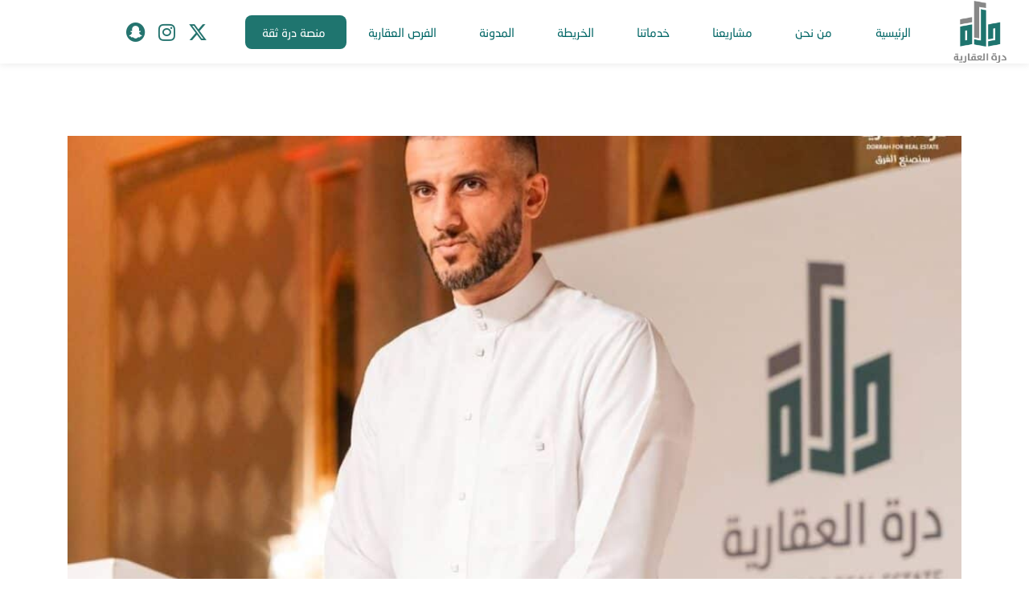

--- FILE ---
content_type: image/svg+xml
request_url: https://dorrah.sa/wp-content/uploads/2020/03/new-logo.svg
body_size: 3076
content:
<svg xmlns="http://www.w3.org/2000/svg" viewBox="0 0 596.28 596.28"><defs><style>.cls-1{fill:none;stroke:#fff;stroke-miterlimit:10;}.cls-2,.cls-3{fill:#808285;}.cls-3{font-size:32.04px;font-family:TheSans-Bold, TheSans;font-weight:700;}.cls-4{fill:#287671;}</style></defs><title>Asset 2</title><g id="Layer_2" data-name="Layer 2"><g id="&#x637;&#x628;&#x642;&#x629;_1" data-name="&#x637;&#x628;&#x642;&#x629; 1"><rect class="cls-1" x="0.5" y="0.5" width="595.28" height="595.28"></rect><path class="cls-2" d="M139.34,388.77c-13.68,0-18.79-5.9-18.79-15.19,0-8.58,5.68-16.44,18.58-16.44a47.92,47.92,0,0,1,14.65,2.29V382h6.87v6.81Zm-11.57-40.21A4.66,4.66,0,1,1,132.4,353,4.54,4.54,0,0,1,127.77,348.56Zm17,16.57a17.94,17.94,0,0,0-6.66-1.18c-5.26,0-8.35,3.73-8.35,8.84,0,6,3.16,9.17,10.52,9.17h4.49Zm-5.4-16.57A4.63,4.63,0,1,1,144,353,4.54,4.54,0,0,1,139.41,348.56Z"></path><path class="cls-2" d="M159.6,382h13.18V358H182v30.78H159.6Zm6,21.08a4.46,4.46,0,1,1,4.7-4.45A4.56,4.56,0,0,1,165.56,403Zm11.64,0a4.45,4.45,0,1,1,4.63-4.45A4.55,4.55,0,0,1,177.2,403Z"></path><path class="cls-2" d="M182.39,404.74l.77-6.87a20.18,20.18,0,0,0,5.68.78c4.69,0,7.5-2.09,7.5-9.16V358h9.25v31c0,8.38-3,16.37-17.31,16.37A26.31,26.31,0,0,1,182.39,404.74Z"></path><path class="cls-2" d="M216.74,342.61H226V382h7v6.81H216.74Z"></path><path class="cls-2" d="M232,382h3a32.57,32.57,0,0,1,4.28.32c-2.11-2-3.23-5.1-3.23-8.84,0-9.42,7.22-16.3,17.81-16.3,10,0,16.34,4.85,16.34,15.26,0,3.79-1.4,7.79-4.07,9.88,0,0,3-.32,5.33-.32h3.72v6.81H232Zm10.8-33.4a4.67,4.67,0,1,1,4.63,4.46A4.55,4.55,0,0,1,242.75,348.56Zm18,24.3c0-5.77-2.38-8.91-7.64-8.91-4,0-7.92,2.62-7.92,8.78S247.8,382,253,382C257.41,382,260.77,378.94,260.77,372.86Zm-6.38-24.3A4.63,4.63,0,1,1,259,353,4.54,4.54,0,0,1,254.39,348.56Z"></path><path class="cls-2" d="M274,382h2.46a56.33,56.33,0,0,0,16.33-2c-4.48-3.93-8.62-8-14.72-9.56l.77-6.16c5.54-3.73,13.32-7.27,20.26-7.27,10.45,0,14.8,5.05,14.8,10.74,0,4.39-2.46,8.91-7.16,12.57a18.46,18.46,0,0,0,7.79,1.71h4.62v6.81H313.5a26.39,26.39,0,0,1-14.45-4.06c-6,2.48-13.74,4.06-23.14,4.06H274Zm26.36-5.7c2.95-2.16,4.35-4.78,4.35-7.46,0-3.08-2.17-5.5-6.66-5.5-3.79,0-8.13,2.35-10.66,3.93C292.25,369.06,296.11,372.92,300.38,376.26Z"></path><path class="cls-2" d="M318.12,382h8.7V342.61h9.25v46.16H318.12Z"></path><path class="cls-2" d="M348,342.61h9.26v46.16H348Z"></path><path class="cls-2" d="M401.77,388.77c-13.68,0-18.8-5.9-18.8-15.13,0-8.9,6.11-16.5,18.3-16.5,10.94,0,15.85,5.89,15.85,15.06v16.57ZM390.2,348.56a4.66,4.66,0,1,1,4.62,4.46A4.54,4.54,0,0,1,390.2,348.56Zm17.88,24.69c0-6.55-2.81-9.3-7.51-9.3-5.25,0-8.34,3.73-8.34,8.84,0,6.15,3.22,9.17,10.52,9.17h5.33Zm-6.24-24.69a4.63,4.63,0,1,1,4.62,4.46A4.54,4.54,0,0,1,401.84,348.56Z"></path><path class="cls-2" d="M413.47,404.74l.78-6.87a20.16,20.16,0,0,0,5.67.78c4.7,0,7.51-2.09,7.51-9.16V358h9.25v31c0,8.38-3,16.37-17.32,16.37A26.45,26.45,0,0,1,413.47,404.74Z"></path><path class="cls-2" d="M445.09,382h20.83c-.42-9.69-5.54-15.72-16.55-18.34l2.25-7.2c15.21,3.73,23.34,11.79,23.34,28v4.33H445.09Z"></path><text class="cls-3" transform="translate(118.21 441.26) scale(0.99 1)">DORRAH FOR REAL ESTATE</text><polygon class="cls-2" points="197.4 180.22 197.4 205.8 257.65 195.01 257.65 169.43 197.4 180.22"></polygon><polygon class="cls-4" points="398.88 305.59 338.63 316.37 338.63 290.79 373.3 284.58 373.3 225.39 364.21 227.01 364.21 276.73 338.63 281.17 338.63 231.59 338.63 211.08 338.63 206.01 398.88 195.23 398.88 305.59"></polygon><path class="cls-4" d="M197.82,216.79v99.58l60.26-10.78V206Zm34.68,67.79-9.1,1.63V237.79l9.1-1.62Z"></path><polygon class="cls-4" points="302.69 129.26 302.69 287.27 268.02 281.06 268.02 306.65 328.27 317.43 328.27 302.1 328.27 291.85 328.27 134.53 302.69 129.26"></polygon><polygon class="cls-2" points="327.95 98.19 268.02 87.4 268.02 96.92 268.02 112.98 268.02 271.8 293.6 276.24 293.6 117.59 327.95 123.77 327.95 98.19"></polygon><path class="cls-4" d="M209.75,475.77c5.27.48,8.83,6,9.13,11,.2,3.3,0,6.73-2.3,9.36-5.59,6.36-24.68,3.9-23.5-6.87.33-3,2-5,4.28-6.94,1.34-1.13.93.8.71,1.52a13.09,13.09,0,0,0-.08,4.29c.55,6.14,7.79,10.54,13.38,7.3a4.3,4.3,0,0,0,2.33-3.92.53.53,0,0,0-.55-.42c-3.4.55-8.74-.77-10-4.59-1.4-4.37-.17-9.32,4.74-10.57A5.72,5.72,0,0,1,209.75,475.77Zm-2.55-6.39c.82,1.5.47,3.19-.74,3.77a3,3,0,0,1-3.7-1.58c-.8-1.47-.47-3.15.77-3.76A2.91,2.91,0,0,1,207.2,469.38Zm1.37,16.27a6.21,6.21,0,0,0,4.5,2.46.73.73,0,0,0,.71-.85c-.33-2.22-1.29-8.33-4.25-8.72C206.63,479.45,207.45,483.69,208.57,485.65Zm4.53-16.27c.79,1.5.46,3.19-.77,3.77a2.91,2.91,0,0,1-3.67-1.58c-.83-1.47-.5-3.15.74-3.76A3,3,0,0,1,213.1,469.38Z"></path><path class="cls-4" d="M227.85,476.63c-1.56,0-.79,2.52-.63,3.54a21.6,21.6,0,0,0,.85,2.88c1.32,2.74,3,4.84,5.29,4.54v3.93a6,6,0,0,1-4.3-1c.27,2.57.19,4.95-.69,6.53-2.38,3.87-7.29,2.57-9.29-.86-.17-.19-.22-.52,0-.49.88.11,1.62.85,2.58.85,3.4,0,2.76-4.2,2.3-6.42-.71-3.37-3.07-11.73-1.87-13.61s4.61-2.49,6-.36C228.26,476.33,228.21,476.69,227.85,476.63Z"></path><path class="cls-4" d="M247.76,484.82c-.33.53-1,1.33-.57,1.77.93,1.08,2.68,1.19,4,1v3.93c-3.92-.11-4.85-.39-7.65-2-3,.81-4.3,2.35-10.14,2v-3.93a12.71,12.71,0,0,0,4.14-.45c.19-.41-.33-.83-.58-1-6.8-3.54-5.51-13.7,3.13-13.45C245.35,473.12,250.7,478.57,247.76,484.82Zm-7-18.78c.82,1.49.47,3.18-.77,3.79s-2.85-.11-3.67-1.58-.47-3.18.77-3.79S240,464.57,240.77,466Zm0,18.39a1,1,0,0,0,1.4.09c2.11-2.49.85-9.19-3.27-8.14C235.34,478.73,238.93,482.61,240.8,484.43Z"></path><path class="cls-4" d="M251.16,487.59c4-.11,3.79-2.66,3.27-5.29,0,0-2.61-14.71-2.85-16.07-.11-2.82,1.67-4.21,4.46-3.29a3.91,3.91,0,0,1,1.65.88c.14.14.16.5-.08.58s-.69.45-.66.7c-.49,4.2,3.51,18.42,2.33,22.54-1,3.4-5.29,3.71-8.12,3.88Z"></path><path class="cls-4" d="M270.88,464.24c.11.14.11.53-.11.58s-.71.44-.69.69c.39,5.51,1.38,10.71,1.84,16s2.44,9.16-3.78,11.51c-.3.16-.82-.31-.77-.64.85-1,.71-3.29.33-5.7-1.12-6.94-2.06-13.39-3-20.05,0-2.8,1.83-4.27,4.57-3.3A4.72,4.72,0,0,1,270.88,464.24Z"></path><path class="cls-4" d="M304.83,475.19c.93,4.62-2,8-4.31,10.46,1.84,1.66,4.72,2.46,8.61,1.94v3.93c-5.07.49-8.52.08-11.35-3.57-1.95,1.88-4.17,4.45-5.29,5.64-.52.53-.36.72.14.72,5.7-.06,13.54-.44,17.05,4.81a5.45,5.45,0,0,1-.24,6.37c-2.17,2.4-6.06,3.56-10.37,3.48-5.51-.11-11.93-3.1-13.13-9a20,20,0,0,1-.09-3.12c0-.23-.35-.42-.38-.45-4.58-2.21-3.43-4.06-2.82-3.51a10.32,10.32,0,0,0,3.29,1.47c.52.08.68.05.85-.45.6-2.07,4.58-6.11,7.73-8.74-2.58-2.35-5.84-3.54-9.21-4.76-1.05-.38-1.35-4.87.57-5.67,3.68-1.57,7.1-1.57,10.15-2.87a13.57,13.57,0,0,1,1.45-.45C300.74,470.41,304.25,472.37,304.83,475.19Zm-14.29,2.25a23.51,23.51,0,0,1,7.27,5.2,5.15,5.15,0,0,0,1.4-6.34c-.77-1.47-2.61-1.19-3.84-.86C293.42,475.94,292.35,477,290.54,477.44Zm.88,19.8c0,2.27,0,5.09,1.92,6.75,3.13,2.71,9.93,4.9,11.82-.64.6-1.71-1.24-3.67-2.47-4.5-2.52-1.64-6.61-2.47-10.64-2C291.83,496.91,291.42,497,291.42,497.24Z"></path><path class="cls-4" d="M317.58,484.63c1.46,2.93,2.94,3.34,6,3v3.93c-2.85,0-6.45-.42-7.95-2.85a10.61,10.61,0,0,1-6.5,2.85v-3.93a4.68,4.68,0,0,0,2.74-1.11c1.42-1.16-1-7.3-1-9.16-.85-2.4,3.48-5.8,5-3.23C316.43,477.46,316.05,480.7,317.58,484.63ZM314,467a2.65,2.65,0,0,1-.74,3.76,3,3,0,0,1-3.7-1.57c-.79-1.47-.46-3.16.77-3.77A2.93,2.93,0,0,1,314,467Z"></path><path class="cls-4" d="M323.59,487.59c1.37,0,2.91-.25,3.1-2-.14-1.33-.61-3.05-1-4.93-.52-2.49,3.49-5.81,5-3.23.57,3.37-.14,4.28,1.37,8.21a4.8,4.8,0,0,0,1.5,1.8,3.43,3.43,0,0,0,.31-1.25c.76-3.65,1.72-7.16,4.55-9.62,3.92-3.43,10.09-3.18,14.17-.2,2.5,1.83,5,4.9,4,9.38a4.54,4.54,0,0,0,4,1.83v3.93a9,9,0,0,1-6.14-1.83c-3.81,3.68-11.3,3.74-16.87,2.66-.57-.14-.33.41-.27.58a7.86,7.86,0,0,1,.44,2.43.31.31,0,0,1-.52.25,8.1,8.1,0,0,1-2.74-3.68,5.52,5.52,0,0,1-2.61-1.24c-.8-.84-1-1.69-1.7-1-1.84,1.83-4.11,1.75-6.47,1.86Zm13.82,1.1c3.92.72,14.72,1.33,13.27-6.17A5.87,5.87,0,0,0,345,478c-5.07-.3-7.21,6.25-7.81,10.18C337.13,488.33,337.16,488.67,337.41,488.69Z"></path><path class="cls-4" d="M368.92,484.63c1.45,2.93,2.93,3.34,6,3v3.93c-2.85,0-6.44-.42-7.95-2.85a10.56,10.56,0,0,1-6.5,2.85v-3.93a4.68,4.68,0,0,0,2.75-1.11c1.42-1.16-1.05-7.3-1-9.16-.85-2.4,3.48-5.8,5-3.23C367.77,477.46,367.38,480.7,368.92,484.63ZM365.38,467a2.66,2.66,0,0,1-.74,3.76,3,3,0,0,1-3.7-1.57c-.8-1.47-.47-3.16.77-3.77A2.93,2.93,0,0,1,365.38,467Z"></path><path class="cls-4" d="M381.29,475a31.79,31.79,0,0,0,1.59,9c.63,1.82,1.73,4.45,4.11,4a1.65,1.65,0,0,0,1.23-1.8c-.13-3.4-1.67-7.25-1.28-9.77s3.12-2.4,4.38-2.38c.25.23.14.78.19,1.28a65.23,65.23,0,0,0,1.84,10.21c.77,1.18,2.55,3.48,4.25,2.26.77-.55.66-1.52.74-2.38-.52-3.09-1.48-5.75-1.51-8.82s4.67-3.07,6.2-.94a1,1,0,0,1,0,.28c-.3.25-.79.38-.87.58-.52,1.33,1.61,6.5,1.18,9.4,0,5.65-6.59,7.11-10.84,2.69-2.82,3.37-5.21,3-7.34,2.15-.88-.38-2.34-1.52-3.05-1.88a1.67,1.67,0,0,0-.3,0,14.46,14.46,0,0,1-6.85,2.6v-3.93c1.17,0,3.07-1.28,2.74-2.69a30.77,30.77,0,0,1-1-3c-.13-.45-.27-.89-.38-1.36-.85-3.68.08-6.75,4.39-6.47C381.12,474.11,381.26,474.64,381.29,475Z"></path></g></g></svg>